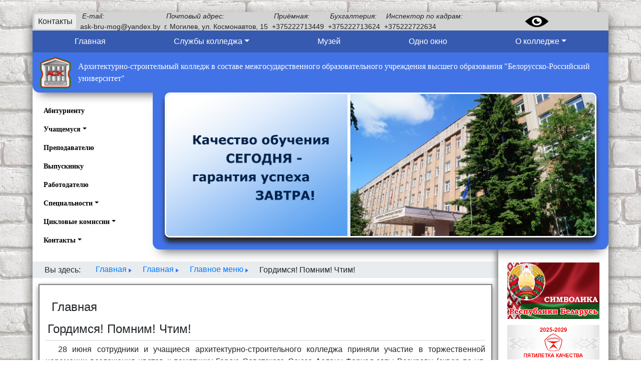

--- FILE ---
content_type: text/html; charset=utf-8
request_url: https://ask-bru.by/index.php/glavnaya-old/2-uncategorised/1452-153-2023
body_size: 10396
content:

<!doctype html>
<html>
  <head>
    <meta charset="utf-8">
    <meta http-equiv="X-UA-Compatible" content="IE=Edge">

    <!-- bootstrap -->

  <link rel="stylesheet" href="https://stackpath.bootstrapcdn.com/bootstrap/4.4.1/css/bootstrap.min.css" integrity="sha384-Vkoo8x4CGsO3+Hhxv8T/Q5PaXtkKtu6ug5TOeNV6gBiFeWPGFN9MuhOf23Q9Ifjh" crossorigin="anonymous">

  <script src="https://code.jquery.com/jquery-3.5.1.min.js"></script>
  <script src="https://cdn.jsdelivr.net/npm/popper.js@1.16.0/dist/umd/popper.min.js" integrity="sha384-Q6E9RHvbIyZFJoft+2mJbHaEWldlvI9IOYy5n3zV9zzTtmI3UksdQRVvoxMfooAo" crossorigin="anonymous"></script>
  <script src="https://stackpath.bootstrapcdn.com/bootstrap/4.4.1/js/bootstrap.min.js" integrity="sha384-wfSDF2E50Y2D1uUdj0O3uMBJnjuUD4Ih7YwaYd1iqfktj0Uod8GCExl3Og8ifwB6" crossorigin="anonymous"></script>

<!-- end -->    
    <link rel="stylesheet" type="text/css" href="/templates/ask_mogilev3.0/css/basic.css?11"/>
<link rel="stylesheet" type="text/css" href="/templates/ask_mogilev3.0/css/font_styles.css?10"/>

<link rel="stylesheet" type="text/css" href="/templates/ask_mogilev3.0/css/header/header.css?11"/>
<link rel="stylesheet" type="text/css" href="/templates/ask_mogilev3.0/css/header/menu.css?10"/>

<link rel="stylesheet" type="text/css" href="/templates/ask_mogilev3.0/css/content/main.css?11"/>

<link rel="stylesheet" type="text/css" href="/templates/ask_mogilev3.0/css/content/top/content.top.css?10"/>
<link rel="stylesheet" type="text/css" href="/templates/ask_mogilev3.0/css/content/content.css?16"/>

<link rel="stylesheet" type="text/css" href="/templates/ask_mogilev3.0/css/modules/input.css?10"/>

<link rel="stylesheet" type="text/css" href="/templates/ask_mogilev3.0/css/footer/footer.css?10"/>

<link rel="stylesheet" type="text/css" href="/templates/ask_mogilev3.0/css/modules/checkbox.css"/>

<script src="/templates/ask_mogilev3.0/js/custom.js?10"></script>
    <!-- calendar -->

<link rel="stylesheet" type="text/css" href="/templates/ask_mogilev3.0/modules/calendar/calendar.css?1"/>

<script src="/templates/ask_mogilev3.0/modules/calendar/calendar.js"></script>

<!-- lightbox -->

<link rel="stylesheet" type="text/css" href="/templates/ask_mogilev3.0/modules/lightbox/lightbox.css"/>

<script src="/templates/ask_mogilev3.0/modules/lightbox/lightbox.js"></script>

<!-- passbox -->

<link rel="stylesheet" type="text/css" href="/templates/ask_mogilev3.0/modules/passbox/passbox.css"/>

<script src="/templates/ask_mogilev3.0/modules/passbox/passbox.js"></script>

<!-- slider/gallery -->

<link rel="stylesheet" type="text/css" href="/templates/ask_mogilev3.0/modules/photobox/photobox.css?11"/>

<script src="/templates/ask_mogilev3.0/modules/photobox/photobox.js"></script>

<!-- end -->    
    <base href="https://ask-bru.by/index.php/glavnaya-old/2-uncategorised/1452-153-2023" />
	<meta http-equiv="content-type" content="text/html; charset=utf-8" />
	<meta name="author" content="Администратор" />
	<meta name="description" content="Архитектурно-строительный колледж, г. Могилев" />
	<meta name="generator" content="Joomla! - Open Source Content Management" />
	<title>Гордимся! Помним! Чтим!</title>
	<link href="/templates/ask_mogilev3.0/favicon.ico" rel="shortcut icon" type="image/vnd.microsoft.icon" />
	<link href="/components/com_jcomments/tpl/default/style.css?v=3002" rel="stylesheet" type="text/css" />
	<link href="https://ask-bru.by/administrator/components/com_joooid/views/configuration/tmpl/joooidcontent.css" rel="stylesheet" type="text/css" />
	<script type="application/json" class="joomla-script-options new">{"csrf.token":"8354a8cdf9da987421f4eb7bef63c2bc","system.paths":{"root":"","base":""},"system.keepalive":{"interval":840000,"uri":"\/index.php\/component\/ajax\/?format=json"}}</script>
	<script src="/media/jui/js/jquery.min.js?253dd2afb61ae4096e51ed98faac8dec" type="text/javascript"></script>
	<script src="/media/jui/js/jquery-noconflict.js?253dd2afb61ae4096e51ed98faac8dec" type="text/javascript"></script>
	<script src="/media/jui/js/jquery-migrate.min.js?253dd2afb61ae4096e51ed98faac8dec" type="text/javascript"></script>
	<script src="/media/system/js/caption.js?253dd2afb61ae4096e51ed98faac8dec" type="text/javascript"></script>
	<script src="/media/system/js/core.js?253dd2afb61ae4096e51ed98faac8dec" type="text/javascript"></script>
	<!--[if lt IE 9]><script src="/media/system/js/polyfill.event.js?253dd2afb61ae4096e51ed98faac8dec" type="text/javascript"></script><![endif]-->
	<script src="/media/system/js/keepalive.js?253dd2afb61ae4096e51ed98faac8dec" type="text/javascript"></script>
	<script src="/media/jui/js/bootstrap.min.js?253dd2afb61ae4096e51ed98faac8dec" type="text/javascript"></script>
	<script type="text/javascript">
jQuery(window).on('load',  function() {
				new JCaption('img.caption');
			});jQuery(function($){ initTooltips(); $("body").on("subform-row-add", initTooltips); function initTooltips (event, container) { container = container || document;$(container).find(".hasTooltip").tooltip({"html": true,"container": "body"});} });
	</script>

    
    <!--[if lt IE 9]>
  <script src="http://html5shiv.googlecode.com/svn/trunk/html5.js"></script>
<![endif]-->    
  </head>
  
<body>
  <div class="container">
    <header>
	  <div class="block-social">
        

<div class="custom"  >
	<style>
  /*(@media screen and (min-width: 992px){
    header .block-social div.phones {
      display: none;
    }
  }*/
  .phones {

  }
  .phones a {
    padding: 2px 6px;
    background-color: #ededed;
    border-color: transparent;
  }
  .phones * {
    margin-right: 4px;
    margin-left: 4px;
  }
  .phones p {
    font-size: 14px;
  }
</style>

<div class="phones">
  <a class="btn btn-ask-2" type="button" href="/index.php/main-contacts/nashi-koordinaty">Контакты</a>
 
  <p><i>E-mail:</i><br>ask-bru-mog@yandex.by</p>
  <p><i>Почтовый адрес: </i><br> г. Могилев, ул. Космонавтов, 15 </p>
  <p><i>Приёмная:</i><br> +375222713449</p>
  <p><i>Бухгалтерия:</i> <br>+375222713624</p>
  <p><i>Инспектор по кадрам:</i><br> +375222722634</p>
   
</div></div>


<div class="custom"  >
	<a href="/?template=accessibility"><img src="https://ask-bru.by/images/2022/eye.png" width="50" height="26" alt="Версия для слабовидящих"></a>



</div>


<div class="custom"  >
	<style>
  .goog-te-gadget-simple {
    padding: 4px;
    border-color: #808080;
  }
  .goog-te-gadget-simple a:hover {
    text-decoration: none;
    color: black;
  }
</style>

<div id="google_translate_element"></div>
<script type="text/javascript">
function googleTranslateElementInit() {
  new google.translate.TranslateElement({pageLanguage: 'ru', includedLanguages: 'be,en,ru', layout: google.translate.TranslateElement.InlineLayout.SIMPLE, multilanguagePage: true}, 'google_translate_element');
}
</script><script type="text/javascript" src="//translate.google.com/translate_a/element.js?cb=googleTranslateElementInit"></script></div>

	  </div>
	  <div class="block-top">
	    <nav class="navbar navbar-expand-lg navbar-dark bg-ask"><button class="navbar-toggler" type="button" data-toggle="collapse" data-target="#navbar303" aria-controls="navbar303" aria-expanded="false" aria-label="Toggle navigation"><span class="navbar-toggler-icon"></span></button><div class="collapse navbar-collapse" id="navbar303"><ul class="navbar-nav mr-auto w-100"><li class="flex-fill nav-item item-486"><a href="/index.php" class="nav-link text-center">Главная</a></li><li class="flex-fill nav-item item-487 dropdown parent"><a class="nav-link dropdown-toggle" href="#" id="navbar487" role="button" data-toggle="dropdown" aria-haspopup="true" aria-expanded="false">Службы колледжа</a><div class="dropdown-menu" aria-labelledby="navbar487"><a class="dropdown-item" href="/index.php/sluzhby-kolledzha-2/metodicheskaya-sluzhba">Методическая работа</a><a class="dropdown-item" href="/index.php/sluzhby-kolledzha-2/ideologicheskaya-i-vospitatelnaya-rabota">Идеологическая и воспитательная работа</a><a class="dropdown-item" href="/index.php/sluzhby-kolledzha-2/sotsialno-pedagogicheskaya-i-psikhologicheskaya-sluzhba">Социально-педагогическая поддержка и психологическая помощь</a><a class="dropdown-item" href="/index.php/sluzhby-kolledzha-2/voenno-patriot-vospitanie">Военно-патриотическое воспитание</a><a class="dropdown-item" href="/index.php/sluzhby-kolledzha-2/biblioteka">Библиотека</a><a class="dropdown-item" href="/index.php/sluzhby-kolledzha-2/kabinet-diplomnogo-proektirovaniya">Кабинет дипломного проектирования</a><a class="dropdown-item" href="/index.php/sluzhby-kolledzha-2/obshchezhitie-kolledzha">Общежитие</a><a class="dropdown-item" href="/index.php/sluzhby-kolledzha-2/uchebnye-masterskie">Учебные мастерские</a><a class="dropdown-item" href="/index.php/sluzhby-kolledzha-2/profsoyuz-rabotnikov-kolledzha">Профсоюз работников колледжа</a><a class="dropdown-item" href="/index.php/sluzhby-kolledzha-2/profsoyuz-rabotnikov-kolledzha-2">Республиканское общественное объединение «Белая Русь»</a><a class="dropdown-item" href="/index.php/sluzhby-kolledzha-2/profsoyuz-uchashchikhsya-kolledzha">Профсоюз учащихся колледжа</a><a class="dropdown-item" href="/index.php/sluzhby-kolledzha-2/pervichnaya-organizatsiya-oo-brsm">Первичная организация ОО&quot;БРСМ&quot;</a><a class="dropdown-item" href="/index.php/sluzhby-kolledzha-2/pervichnaya-organizatsiya-oo-brsm-2">Ученическое самоуправление</a><a class="dropdown-item" href="/index.php/sluzhby-kolledzha-2/nauchno-issledovatelskoe-obshchestvo-uchashchikhsya">Научно-исследовательское общество учащихся</a></div><li class="flex-fill nav-item item-488"><a href="http://museum.ask-bru.by/" class="nav-link text-center">Музей</a></li><li class="flex-fill nav-item item-490"><a href="/index.php/odno-okno-2" class="nav-link text-center">Одно окно</a></li><li class="flex-fill nav-item item-491 dropdown parent"><a class="nav-link dropdown-toggle" href="#" id="navbar491" role="button" data-toggle="dropdown" aria-haspopup="true" aria-expanded="false">О колледже</a><div class="dropdown-menu" aria-labelledby="navbar491"><a class="dropdown-item" href="/index.php/o-kolledzhe-2/istoriya-kolledzha">История колледжа</a><a class="dropdown-item" href="/index.php/o-kolledzhe-2/nashi-dostizheniya-2">Цели, задачи и функции</a><a class="dropdown-item" href="/index.php/o-kolledzhe-2/nashi-dostizheniya-3">Структура колледжа</a><a class="dropdown-item" href="/index.php/o-kolledzhe-2/film-o-kolledzhe">Фильм о колледже</a><a class="dropdown-item" href="/index.php/o-kolledzhe-2/nashi-dostizheniya">Наши достижения</a><a class="dropdown-item" href="/index.php/o-kolledzhe-2/den-v-istorii">Этот день в истории колледжа</a><a class="dropdown-item" href="/index.php/o-kolledzhe-2/14-07-25">О нас пишут и говорят</a></div>		
      </ul>
    </div>
</nav>
	  </div>
      <div class="block-logo">
        <div class="logo-title">
          

<div class="custom"  >
	<!--
<table>
  <body>
    <tr>
    <td> <img src="/templates/ask_mogilev3.0/images/logo.png"  Height="20"> </td>
    <td> Архитектурно-строительный колледж в составе межгосударственного образовательного учреждения высшего образования "Белорусско-Российский университет"</td>
    </tr>
    <td> </td>
  </body>
  </table>
-->
<img src="/templates/ask_mogilev3.0/images/logo.png"> 
<p>Архитектурно-строительный колледж в составе межгосударственного образовательного учреждения высшего образования "Белорусско-Российский университет"</p></div>

        </div>
        <div class="logo-bottom">
          <div class="logo-menu">
            <nav class="navbar navbar-expand-lg navbar-dark bg-ask"><button class="navbar-toggler" type="button" data-toggle="collapse" data-target="#navbar304" aria-controls="navbar304" aria-expanded="false" aria-label="Toggle navigation"><span class="navbar-toggler-icon"></span></button><div class="collapse navbar-collapse" id="navbar304"><ul class="navbar-nav mr-auto w-100"><li class="flex-fill nav-item item-473"><a href="/index.php/abiturientu-2" class="nav-link text-center">Абитуриенту</a></li><li class="flex-fill nav-item item-474 dropdown parent"><a class="nav-link dropdown-toggle" href="#" id="navbar474" role="button" data-toggle="dropdown" aria-haspopup="true" aria-expanded="false">Учащемуся</a><div class="dropdown-menu" aria-labelledby="navbar474"><a class="dropdown-item" href="/index.php/uchashchemusya-2/uchashchemusya-dnevnogo-otdeleniya">Учащемуся дневного отделения</a><a class="dropdown-item" href="http://moodle.ask-bru.by/">Учащемуся заочного отделения</a></div><li class="flex-fill nav-item item-475"><a href="/index.php/prepodavatelyu-2" class="nav-link text-center">Преподавателю</a></li><li class="flex-fill nav-item item-476"><a href="/index.php/vypuskniku-2" class="nav-link text-center">Выпускнику</a></li><li class="flex-fill nav-item item-504"><a href="/index.php/rabotodatelyu" class="nav-link text-center">Работодателю</a></li><li class="flex-fill nav-item item-477 dropdown parent"><a class="nav-link dropdown-toggle" href="#" id="navbar477" role="button" data-toggle="dropdown" aria-haspopup="true" aria-expanded="false">Специальности</a><div class="dropdown-menu" aria-labelledby="navbar477"><a class="dropdown-item" href="/index.php/spetsialnosti-2/promyshlennoe-i-grazhdanskoe-stroitelstvo">Промышленное и гражданское строительство</a><a class="dropdown-item" href="/index.php/spetsialnosti-2/arkhitektura">Архитектура</a><a class="dropdown-item" href="/index.php/spetsialnosti-2/sanitarno-tekhnicheskoe-oborudovanie-zdanij">Санитарно-техническое оборудование зданий</a><a class="dropdown-item" href="/index.php/spetsialnosti-2/teplogazosnabzhenie-ventilyatsiya-i-okhrana-vozdushnogo-bassejna">Теплогазоснабжение, вентиляция и охрана воздушного бассейна</a><a class="dropdown-item" href="/index.php/spetsialnosti-2/vodosnabzhenie-vodootvedenie-i-okhrana-vodnykh-resursov">Водоснабжение, водоотведение и охрана водных ресурсов</a></div><li class="flex-fill nav-item item-679 dropdown parent"><a class="nav-link dropdown-toggle" href="#" id="navbar679" role="button" data-toggle="dropdown" aria-haspopup="true" aria-expanded="false">Цикловые комиссии</a><div class="dropdown-menu" aria-labelledby="navbar679"><a class="dropdown-item" href="/index.php/tsiklovye-komissii/tsiklovaya-komissiya-arkhitekturnykh-distsiplin">Цикловая комиссия архитектурных дисциплин</a><a class="dropdown-item" href="/index.php/tsiklovye-komissii/tsiklovaya-komissiya-gumanitarnykh-distsiplin">Цикловая комиссия социально-гуманитарных дисциплин</a><a class="dropdown-item" href="/index.php/tsiklovye-komissii/ck-esst-mat">Цикловая комиссия естественно-математических дисциплин</a><a class="dropdown-item" href="/index.php/tsiklovye-komissii/tsiklovaya-komissiya-konstruktivnykh-distsiplin">Цикловая комиссия конструктивных дисциплин</a><a class="dropdown-item" href="/index.php/tsiklovye-komissii/tsiklovaya-komissiya-proizvodstvennykh-distsiplin">Цикловая комиссия производственных дисциплин</a><a class="dropdown-item" href="/index.php/tsiklovye-komissii/tsiklovaya-komissiya-fizicheskoj-kultury-i-doprizyvnoj-podgotovki">Цикловая комиссия физической культуры</a></div><li class="flex-fill nav-item item-680 dropdown parent"><a class="nav-link dropdown-toggle" href="#" id="navbar680" role="button" data-toggle="dropdown" aria-haspopup="true" aria-expanded="false">Контакты</a><div class="dropdown-menu" aria-labelledby="navbar680"><a class="dropdown-item" href="/index.php/main-contacts/nashi-koordinaty">Координаты и телефоны</a><a class="dropdown-item" href="/index.php/main-contacts/grafik-priemov-rukovoditelej">График приема граждан руководителями </a><a class="dropdown-item" href="/index.php/main-contacts/vyshestoyashchie-gosudarstvennye-organy">Вышестоящие государственные органы</a><a class="dropdown-item" href="/index.php/main-contacts/grafik-raboty-kolledzha">График работы колледжа</a><a class="dropdown-item" href="/index.php/main-contacts/telefony-ekstrennoj-pomoshchi">Телефоны экстренной помощи</a><a class="dropdown-item" href="/index.php/main-contacts/telefony-ekstrennoj-pomoshchi-2">Телефоны справочных служб</a></div>		
      </ul>
    </div>
</nav>
          </div>
          <div class="logo-photo">
            

<div class="custom"  >
	
<img src="https://ask-bru.by/images/Site-ASK.png">
<!--
  <img style="position: absolute; center: 10px; top: 10px; height: 120px; min-height: 0;" src="https://ask-bru.by/images/Site-ASK.png" />

  <div style="position: absolute; left: 10px; bottom: 10px;">

    <p style="color: #ff1b1b; text-align: left; font-size: 25px; text-shadow: 1px 1px 2px black, 0 0 14px #63f368;"><strong><em>Качество обучения СЕГОДНЯ   –  гарантия успеха ЗАВТРА!</em></strong></p>
  </div>



 /templates/ask_mogilev3.0/images/title.jpg 



<div style="position: relative; width: 100%; height: 100%; height: 284px; max-height: 284px; background-color: black;">
  <div id="logo_images" class="carousel slide h-100" data-ride="carousel" style="display: flex; justify-content: center; align-items: center;">
  <div class="carousel-inner">
    <div class="carousel-item active">
      <img src="/dl/images/logos_90_year/lent (1).jpg" class="d-block w-100">
    </div>
    <div class="carousel-item">
      <img src="/dl/images/logos_90_year/lent (2).jpg" class="d-block w-100">
    </div>
    <div class="carousel-item">
      <img src="/dl/images/logos_90_year/lent (3).jpg" class="d-block w-100">
    </div>
    <div class="carousel-item">
      <img src="/dl/images/logos_90_year/lent (4).jpg" class="d-block w-100">
    </div>
    <div class="carousel-item">
      <img src="/dl/images/logos_90_year/lent (5).jpg" class="d-block w-100">
    </div>
    <div class="carousel-item">
      <img src="/dl/images/logos_90_year/lent (6).jpg" class="d-block w-100">
    </div>
    <div class="carousel-item">
      <img src="/dl/images/logos_90_year/lent (7).jpg" class="d-block w-100">
    </div>
    <div class="carousel-item">
      <img src="/dl/images/logos_90_year/lent (8).jpg" class="d-block w-100">
    </div>
    <div class="carousel-item">
      <img src="/dl/images/logos_90_year/lent (9).jpg" class="d-block w-100">
    </div>
    <div class="carousel-item">
      <img src="/dl/images/logos_90_year/lent (10).jpg" class="d-block w-100">
    </div>
    <div class="carousel-item">
      <img src="/dl/images/logos_90_year/lent (11).jpg" class="d-block w-100">
    </div>
    <div class="carousel-item">
      <img src="/dl/images/logos_90_year/lent (12).jpg" class="d-block w-100">
    </div>
    <div class="carousel-item">
      <img src="/dl/images/logos_90_year/lent (13).jpg" class="d-block w-100">
    </div>
    <div class="carousel-item">
      <img src="/dl/images/logos_90_year/lent (14).jpg" class="d-block w-100">
    </div>
    <div class="carousel-item">
      <img src="/dl/images/logos_90_year/lent (15).jpg" class="d-block w-100">
    </div>
    <div class="carousel-item">
      <img src="/dl/images/logos_90_year/lent (16).jpg" class="d-block w-100">
    </div>
    <div class="carousel-item">
      <img src="/dl/images/logos_90_year/lent (17).jpg" class="d-block w-100">
    </div>
    <div class="carousel-item">
      <img src="/dl/images/logos_90_year/lent (18).jpg" class="d-block w-100">
    </div>
    <div class="carousel-item">
      <img src="/dl/images/logos_90_year/lent (19).jpg" class="d-block w-100">
    </div>
    <div class="carousel-item">
      <img src="/dl/images/logos_90_year/lent (20).jpg" class="d-block w-100">
    </div>
    <div class="carousel-item">
      <img src="/dl/images/logos_90_year/lent (21).jpg" class="d-block w-100">
    </div>
    <div class="carousel-item">
      <img src="/dl/images/logos_90_year/lent (22).jpg" class="d-block w-100">
    </div>
    <div class="carousel-item">
      <img src="/dl/images/logos_90_year/lent (23).jpg" class="d-block w-100">
    </div>
    <div class="carousel-item">
      <img src="/dl/images/logos_90_year/lent (24).jpg" class="d-block w-100">
    </div>
    <div class="carousel-item">
      <img src="/dl/images/logos_90_year/lent (25).jpg" class="d-block w-100">
    </div>
    <div class="carousel-item">
      <img src="/dl/images/logos_90_year/lent (26).jpg" class="d-block w-100">
    </div>
    <div class="carousel-item">
      <img src="/dl/images/logos_90_year/lent (27).jpg" class="d-block w-100">
    </div>
  </div>
  <a class="carousel-control-prev" href="#logo_images" role="button" data-slide="prev">
    <span class="carousel-control-prev-icon" aria-hidden="true"></span>
    <span class="sr-only">Предыдущий</span>
  </a>
  <a class="carousel-control-next" href="#logo_images" role="button" data-slide="next">
    <span class="carousel-control-next-icon" aria-hidden="true"></span>
    <span class="sr-only">Следующий</span>
  </a>
</div>

  -->


</div>

          </div>
        </div>
      </div>
    </header>
	  
    <div class="block-main">
		<div class="main-left">
		  <div class="main-info">
		    
		  </div>
		  <div class="content">
		    <div class="content-top">
              <a name="start"></a>
              <div aria-label="Breadcrumbs" role="navigation">
	<ul itemscope itemtype="https://schema.org/BreadcrumbList" class="breadcrumb">
					<li>
				Вы здесь: &#160;
			</li>
		
						<li itemprop="itemListElement" itemscope itemtype="https://schema.org/ListItem">
											<a itemprop="item" href="/index.php" class="pathway"><span itemprop="name">Главная</span></a>
					
											<span class="divider">
							<img src="/media/system/images/arrow.png" alt="" />						</span>
										<meta itemprop="position" content="1">
				</li>
							<li itemprop="itemListElement" itemscope itemtype="https://schema.org/ListItem">
											<a itemprop="item" href="/index.php/glavnaya-old" class="pathway"><span itemprop="name">Главная</span></a>
					
											<span class="divider">
							<img src="/media/system/images/arrow.png" alt="" />						</span>
										<meta itemprop="position" content="2">
				</li>
							<li itemprop="itemListElement" itemscope itemtype="https://schema.org/ListItem">
											<a itemprop="item" href="/index.php/glavnaya-old/2-uncategorised" class="pathway"><span itemprop="name">Главное меню</span></a>
					
											<span class="divider">
							<img src="/media/system/images/arrow.png" alt="" />						</span>
										<meta itemprop="position" content="3">
				</li>
							<li itemprop="itemListElement" itemscope itemtype="https://schema.org/ListItem" class="active">
					<span itemprop="name">
						Гордимся! Помним! Чтим!					</span>
					<meta itemprop="position" content="4">
				</li>
				</ul>
</div>

            </div>
		    <div class="content-mid">
			  <div class="item-page" itemscope itemtype="https://schema.org/Article">
	<meta itemprop="inLanguage" content="ru-RU" />
		<div class="page-header">
		<h1> Главная </h1>
	</div>
	
		
			<div class="page-header">
		<h2 itemprop="headline">
			Гордимся! Помним! Чтим!		</h2>
							</div>
					
		
	
	
		
						<div itemprop="articleBody">
		
<p>
28 июня сотрудники и учащиеся архитектурно-строительного колледжа приняли участие в торжественной церемонии возложения цветов к памятнику Герою Советского Союза Аслану Фархад-оглы Везирову (сквер по ул. Космонавтов).
</p>
<p>
28 июня - день нашей гордости и скорби. Именно в этот день в 1944 году Могилев был освобожден от немецко-фашистских захватчиков. Это день безграничной благодарности защитникам Отечества. Ради нас они воевали и победили, прошли через нечеловеческие испытания. Они все выдержали и добились Победы.
</p>
<p>
В 1944 году А.Ф. Везиров командовал 1-ой гвардейской инженерно-саперной бригадой 2-го Белорусского фронта, которая форсировала реку Днепр в районе Могилева. Сам Аслан Везиров в годы войны отличился стойкостью, храбростью, мужеством, высоким командирским искусством и личной отвагой. Он был дважды контужен, но поля боя не покинул. За отличные боевые действия бригада в последствии получила наименование Могилевской. В 1986 году Аслану Фархад-оглы Везирову присвоено звание почетного гражданина города Могилева.
</p>
<p>
  Для нас, белорусов, Великая Отечественная война - небывалая по масштабам и ожесточенности борьба советского народа против немецко-фашистских захватчиков. Мы потеряли каждого третьего жителя, каждую семью затронула эта страшная беда. Солдаты своей страны не жалели жизней ради ее свободы и мирного будущего каждого из нас. Мы никогда не забудем их мужества и самопожертвования.
</p>
<p>
  Сегодня мы должны сделать все, чтобы не допустить возрождения нацизма. Наше дело - сохранять и передавать потомкам правду о событиях Великой Отечественной войны, общечеловеческие ценности и традиции братской дружбы.
</p>
<p>
  Мы помним каждого ветерана, мы гордимся ими и трепетно храним в сердце их имена!
</p>

<p style=text-align:right;>Заместитель директора колледжа <br>
  по учебно-воспитательной работе Алексо О.А.
</p>

<center>
<div class="gallery" src="https://ask-bru.by/images/2023/06_Yuni/28-06-2023-Vozlogenie/1_#.jpg" count="6" cols="3"></div>
<script>generateAll("gallery");</script>









  



 



 
  
								


 
 















					 



















	</div>

											<dl class="article-info muted">

		
			<dt class="article-info-term">
									Информация о материале							</dt>

			
			
			
			
										<dd class="published">
				<span class="icon-calendar" aria-hidden="true"></span>
				<time datetime="2023-06-28T02:12:28+00:00" itemprop="datePublished">
					Опубликовано: 28 июня 2023				</time>
			</dd>			
		
					
			
										<dd class="hits">
					<span class="icon-eye-open" aria-hidden="true"></span>
					<meta itemprop="interactionCount" content="UserPageVisits:4782" />
					Просмотров: 4782			</dd>						</dl>
					
									</div>

              
            </div>
			<div class="content-bot">
              
            </div>
		  </div>
		</div>
	    <div class="main-right">
          <div class="moduletableget('moduleclass_sfx'); ?>">


<div class="custom"  >
	<div class="ask_button">
  
  <a href="/index.php/gosudarstvennye-simvoly-respubliki-belarus#start">
    <img src="/dl/images/sumbols.png"/>
  </a>  
<!--
  <a href="/index.php/glavnaya-old/2-uncategorised/2027-249-2024-2025"> 
     <img src="https://ask-bru.by/images/-2024-2025/logo-80.jpg"/>
  </a>
-->
   

    
     <a href="/index.php/glavnaya-old/2-uncategorised/2026-248-2024-2025">
    <img src="https://ask-bru.by/images/-2024-2025/5-letka.jpg"/>
  </a>
  
  
     <a href="/index.php/glavnaya-old/2-uncategorised/2308-144-2025-2026">
    <img src="https://ask-bru.by/images/-2025-2026/2026.png"/>
  </a>
    
    <a href="/index.php/shkola-aktivnogo-grazhdanina#start">
    <img src="https://ask-bru.by/images/SHAG/shag.jpg"/>
  </a>
  
    <a href="/index.php/glavnaya-old/2-uncategorised/1314-22-2023">
    <img src="https://ask-bru.by/images/2023/Megdun_Sotrudnic/Sotrudn.jpg" width="100%">
  </a>
  
    <a href="http://sdgs.by/">
    <img src="/dl/images/preview/cel_bel.jpg" />
  </a>
  
  <a href="https://молодежь.бел/">
    <img src="https://ask-bru.by/images/Molodeg.png" />
  </a>
  
  <a href="https://adu.by/ru/pedagogam/natsionalnoe-issledovanie-kachestva-obrazovaniya-niko.html">
    <img src="https://ask-bru.by/images/-2023-2024/11-November/Niko.png" />
  </a>
  
 <a href="https://mir.pravo.by/">
    <img src="https://ask-bru.by/images/Detski_prav_sait.jpg" />
  </a> 
    
    <a href="http://worldskills.by/worldskills-belarus/">
    <img src="https://ask-bru.by/images/2023/PROFSKILLS.png" width="100%">
  </a>
  
    <a href="/index.php/zakon-i-pravoporyadok#start" title="Закон и правопорядок">
    <img src="/dl/images/order/order_logo.jpg" alt="Закон и правопорядок">
  </a>
  
    <a href="/index.php/bezopasnost-v-kazhdyj-dom">
    <img src="/dl/images/security/mchs/actia/logo.jpg">
  </a>
  
   <a href="/index.php/glavnaya-old/2-uncategorised/93-net-korruptsii#start" title="Нет коррупции">
    <img src="/dl/images/no_corruption.jpg" alt="Нет коррупции">
  </a>
 
      <a href="/index.php/glavnaya-old/2-uncategorised/2165-o-protivodejstvii-ekstremizmu">
    <img src="https://ask-bru.by/images/Stop-extr.jpg"/>
  </a>

  
    <a href="https://ask-bru.by/index.php/rabotodatelyu">
    <img src="https://ask-bru.by/images/2022/rabot-2022.png">
  </a>
  
    <a href="http://качество-услуг.бел/">
    <img src="https://ask-bru.by/images/2022/katshestvo_uslug.png">
  </a>
  
    <a href="https://t.me/kompas2024">
    <img src="https://ask-bru.by/images/-2024-2025/09-September/1_1.jpg"/>
  </a>
  
     <a href="https://ask-bru.by/images/SPPS/tel_dover.png">
    <img src="https://ask-bru.by/images/SPPS/t2.jpg"/>
  </a>
  
   <a href="/index.php/glavnaya-old/2-uncategorised/1421-125-2023">
    <img src="/dl/images/2022/Banner-zan.png">
  </a>
  
  <a href="https://nalog.gov.by/inspectorates/imns-mogilev-region/imns-mogilev-lenin/">
    <img src="https://ask-bru.by/images/2023/Nalog.png">
  </a>
  
   <a href="https://mogilev.gas.by/">
    <img src="https://ask-bru.by/images/gaz.jpg">
  </a> 
  
  <a href="/index.php/glavnaya-old/2-uncategorised/1315-23-2023">
    <img src="https://ask-bru.by/images/2023/Elektronnoe-obrashhenie.jpg" width="100%">
  </a>
  
  <a href="https://muzeyslavi.by/">
    <img src="https://ask-bru.by/images/Mogilev-muzeum.png" width="100%">
  </a> 
</div>
</div>
</div>

          
          <div class="moduletableget('moduleclass_sfx'); ?>">
<h3 class="nav-title">Календарь</h3>


<div class="custom"  >
	<center>
<div style="width: 100%;">
<div class="calendar"> </div>
</div>
</center>
<script>genCalendar();</script></div>
</div>
<form action="/index.php/glavnaya-old" method="post" id="login-form" class="form-inline">
		<div class="userdata">
		<div id="form-login-username" class="control-group">
			<div class="controls">
									<label for="modlgn-username">Логин</label>
					<input id="modlgn-username" type="text" name="username" class="input-small" tabindex="0" size="18" placeholder="Логин" />
							</div>
		</div>
		<div id="form-login-password" class="control-group">
			<div class="controls">
									<label for="modlgn-passwd">Пароль</label>
					<input id="modlgn-passwd" type="password" name="password" class="input-small" tabindex="0" size="18" placeholder="Пароль" />
							</div>
		</div>
						<div id="form-login-remember" class="control-group checkbox">
			<label for="modlgn-remember" class="control-label">Запомнить меня</label> <input id="modlgn-remember" type="checkbox" name="remember" class="inputbox" value="yes"/>
		</div>
				<div id="form-login-submit" class="control-group">
			<div class="controls">
				<button type="submit" tabindex="0" name="Submit" class="btn btn-primary login-button">Войти</button>
			</div>
		</div>
					<ul class="unstyled">
							<li>
					<a href="/index.php/component/users/?view=remind&amp;Itemid=486">
					Забыли логин?</a>
				</li>
				<li>
					<a href="/index.php/component/users/?view=reset&amp;Itemid=486">
					Забыли пароль?</a>
				</li>
			</ul>
		<input type="hidden" name="option" value="com_users" />
		<input type="hidden" name="task" value="user.login" />
		<input type="hidden" name="return" value="aHR0cHM6Ly9hc2stYnJ1LmJ5L2luZGV4LnBocC9nbGF2bmF5YS1vbGQvMi11bmNhdGVnb3Jpc2VkLzE0NTItMTUzLTIwMjM=" />
		<input type="hidden" name="8354a8cdf9da987421f4eb7bef63c2bc" value="1" />	</div>
	</form>

		</div>
    </div>
    
    <footer>
      

<div class="custom"  >
	<div class="official_buttons">
  <!--
  <table>
    <tr>
    <td>1</td>
    <td>2</td>
    <td>3</td>
  </tr>
  <tr>
    <td>10</td>
    <td>20</td>
    <td>30</td>
  </tr>
-->
  <a href="http://president.gov.by/" title="Официальный интернет-портал Президента Республики Беларусь">
    <img src="https://ask-bru.by/images/-2023-2024/01-January/prezident-dlya-sayta.jpg" alt="Официальный интернет-портал Президента Республики Беларусь">
  </a>
  <!--
  https://www.msu.by/images/ref/pres.jpg
 -->
  <a href="http://www.pravo.by/" title="Национальный правовой интернет-портал">
    <img src="https://msu.by/images/ref/bilboard_pravoby_650.jpg" alt="Национальный правовой интернет-портал">
  </a>
  <a href="https://edu.gov.by/" title="Министерство образования Республики Беларусь">
    <img src="/dl/images/preview/min_obr.jpg" alt="Министерство образования Республики Беларусь">
  </a>
  <a href="http://bru.by/" title="Официальный сайт Белорусско-Российского университета">
    <img src="https://ask-bru.by/images/Bel-Ros-universitet_1.png" alt="Официальный сайт Белорусско-Российского университета">
  </a>
 <!--
  <a href="https://t.me/Bru_Live" target="_blank" style="color:white;">Белорусско-Российский университет в Telegram</a>-->
   
  <a href="https://t.me/ASK_MOGILEV" title="Мы в Телеграм">
    <img src="https://ask-bru.by/images/ASK_Telegram.png" height="30%" alt="Мы в Телеграм">
  </a>
        <a href="https://www.instagram.com/mogilevaskbru/" title="Мы в Инстаграм">
    <img src="https://ask-bru.by/images/ASK_Instagram.png" alt="Мы в Телеграм">
  </a>
<!--  </table>-->
    
</div>
</div>

      <p class="annotate">Copyright &copy; Архитектурно-строительный колледж в составе межгосударственного образовательного учреждения высшего образования "Белорусско-Российский университет".</p>
    </footer>
  </div>
  
<!-- bottom scripts -->
  
  <script></script>
  
<!-- end scripts -->
  
    <!-- лайтбокс -->
  <div id="lightbox" onclick="Hide($(this))">
    <div class="lightbox_body">
      <div class="lightbox_title">
        <div>
          <p class="m-0"></p>
        </div>
      </div>
      <div class="lightbox_content"></div>
    </div>
  </div>
<!-- конец лайтбокса -->    <!-- пассбокс -->
  <div id="passbox">
    <form method="post">
      <input type="password" name="pass">
      <div class="btn-group" role="group">
        <button type="button" class="btn btn-ask-2" onclick="check_password('templates/ask_mogilev3.0/modules/passbox/password.php')">Отправить</button>
        <button type="button" class="btn btn-ask-2" onclick="Hide($('#passbox'))">X</button>
      </div>
    </form>
  </div>
<!-- конец пассбокса -->  
  </body>
</html>

--- FILE ---
content_type: text/css
request_url: https://ask-bru.by/templates/ask_mogilev3.0/css/font_styles.css?10
body_size: 2242
content:
/* font-size, family, weight, style */
/* list-style */
/* text-indent, align, decoration */

/* basic */

.content ul li {
  margin-left: 18px;
}

.content ol li {
  margin-left: 14px;
}

a, a:hover {
  text-decoration: none;
}

/* header */
header .block-top .navbar li {
  text-align: center;
}

header .logo-title .custom p {
  color: white;
  font-size: 16px;
  font-family: Verdana;
}

/* main */
.btn-group-vertical .dropdown-menu a {
  font-weight: normal;
}

h3.nav-title {
  font-size: 22px;
}

@media screen and (min-width: 1025px) {
  
  h3.nav-title {
    font-size: 18px;
  }
  
}

.block-main .main-right form .userdata ul {
  list-style: none;
}

.pagination ul li,
.pager li {
  list-style: none;
}

/* menu */
.logo-menu a,
.logo-menu span {
  font-size: 14px;
  font-family: Verdana;
  font-weight: bold;
}

.logo-menu .dropdown-menu a {
  font-weight: normal;
}

.bg-ask li {
  list-style: none;
}

.bg-ask .dropdown-item {
  font-size: 14px;
}

/* content */
.content .page-header h1 {
  font-size: 24px;
}

.item-page p {
  text-align: justify;
  text-indent: 25px;
}

.item-page .article_logo {
  text-align: center;
}

h2.item-title {
  font-size: 24px;
}

@media screen and (min-width: 1200px) {
  
  .items-leading p,
  .items-row>div p {
    font-size: 14px;
  }
  
}

.article-info .published {
  font-size: 16px;
}
.items-leading p,
.items-row>div p {
  text-align: justify;
  text-indent: 25px;
}

time {
  font-size: 12px;
}

.items-leading .article_logo,
.items-row>div .article_logo {
  text-align: center;
}

.comments-link, 
.readmore-link,
.readmore a {
  text-align: right;
  text-decoration: underline;
}
.comments-link:hover, 
.readmore-link:hover,
.readmore a:hover {
  color: blue;
  text-decoration: underline;
}

.jcomments-links .readmore-link {
  font-size: 12px;
}

/* input */
.custom a.link {
  font-size: 14px;
  font-family: Verdana;
}

table th,
table td {
  text-align: center;
  vertical-align: middle;
}

table th p,
table td p,
.item-page table th p,
.item-page table td p {
  text-indent: 0;
}

table.fcil tr td:first-child {
  text-align: left;
}

--- FILE ---
content_type: text/css
request_url: https://ask-bru.by/templates/ask_mogilev3.0/css/content/main.css?11
body_size: 5995
content:
time {
  display: none;
}
.blog-featured .published time {
  display: block;
}
.item-page .modified time {
  display: block;
}

.block-main {
  display: flex;
  flex-direction: column;
  justify-content: space-between;
}

.block-main .main-left {
  width: 100%;
}

.block-main .main-info {
  width: 100%;
  position: relative;
  display: flex;
  justify-content: space-between;
  align-items: flex-start;
  flex-direction: row;
  flex-wrap: wrap;
  margin-top: 24px;
}

.block-main .main-info .custom {
  height: 100%;
  width: 100%;
}

.block-main .main-info .custom div {
  background-color: #365aaf;
  border-color: #1c387b;
  margin: 12px;
  padding: 8px 14px;
  border-radius: 10px;
  height: 100%;
  border-style: solid;
  border-width: 3px;
  text-align: center;
}
.block-main .main-info .custom div a {
  color: white;
  transition-duration: 0.1s;
}
.block-main .main-info .custom div a:hover {
  border-style: none none solid none;
  border-color: white;
  border-width: 2px;
}
.block-main .main-info .custom .w-alert {
  background-color: #d03232;
  border-color: #9a0d0d;
}
.block-main .main-info .custom .w-warning {
  background-color: orange;
  border-color: #cc7e21;
}
.block-main .main-info .custom .w-info {
  background-color: #0d880d;
  border-color: #0f630f;
}


/* block-right */

.block-main .main-right {
  display: flex;
  flex-wrap: wrap;
  justify-content: space-between;
  flex-direction: row;
  padding: 6px;
}

.block-main .main-right form,
.block-main .main-right div {
  max-width: 250px;
  min-width: 250px;
  margin: 0;
}
.block-main .main-right>form,
.block-main .main-right>div {
  border-style: solid;
  border-width: 1px;
  border-color: lightgray;
  border-radius: 4px;
  padding: 4px;
  position: relative;
  margin-top: 12px;
  display: flex;
  flex-direction: column;
  justify-content: flex-start;
}

.block-main .main-right>form *,
.block-main .main-right>div * {
  max-width: 100%;
}

.block-main .main-right .custom {
  display: flex;
  flex-direction: column;
}

h3.nav-title {
  width: 100%;
  margin-bottom: 6px;
}

.block-main .main-right .btn-group-vertical {
  padding: 0;
  margin: 0;
}

.block-main .main-right .btn-group-vertical a,
.block-main .main-right .btn-group-vertical span {
  color: black;
  font-size: 14px;
  font-family: Verdana;
  transition-duration: 0.2s;
  padding: 4px;
}

.block-main .main-right .btn-group-vertical a:hover,
.block-main .main-right .btn-group-vertical span:hover {
  background-color: #365aaf;
  color: white;
}

h3.nav-title {
  position: relative;
  border-bottom-style: solid;
  border-bottom-color: lightgray;
  border-bottom-width: 1px;
  padding-bottom: 2px;
}

h3.nav-title:after,
h3.nav-title:after {
  content: " ";
  width: 6px;
  height: 6px;
  position: absolute;
  right: 5px;
  top: 50%;
  background: #4273e6;
  box-shadow: -8px -8px #4273e6, 0 -8px #365aaf, -8px 0 #365aaf;
}

@media screen and (min-width: 1025px) {
 
  .block-main {
    flex-direction: row;
  }
  
  .block-main .main-right {
    flex-direction: column;
    box-shadow: -4px 0px 10px grey;
    max-width: 300px;
    justify-content: flex-start;
  }
  
  .block-main .main-right form,
  .block-main .main-right div {
    min-width: 200px;
  }
  .block-main .main-right>form,
  .block-main .main-right>div {
    border-style: none;
  }
  
}

@media screen and (max-width: 1025px) {
  
  .block-main .main-right>form,
  .block-main .main-right>div {
    max-width: 49%;
    width: 49%;
  }
  
}

/* login form */

.block-main .main-right form div {
  min-width: 0px;
  width: 100%;
}

.userdata {
  padding: 0 2px;
}

.userdata div {
  
}

.userdata .controls,
div.search form {
  position: relative;
  display: flex;
  flex-direction: column;
}

.userdata .controls input {
  margin-top: 4px;
  padding: 4px;
  border-style: solid;
  border-width: 1px;
  border-color: #91aef0;
  border-radius: .25rem;
  transition-duration: 0.2s;
}

div.search form input {
  padding: 2px 4px;
  border-style: solid;
  border-width: 1px;
  border-color: lightgray;
  border-radius: .25rem;
  transition-duration: 0.2s;
  width: 94% !important;
}

.userdata .controls button,
div.search form button {
  background-color: #4273e6;
  width: 100%;
}

.userdata .controls button:hover,
div.search form button:hover {
  background-color: #365aaf;
}

div.search form .element-invisible {
  display: none;
}

.userdata div#form-login-remember {
  display: flex;
  flex-direction: row-reverse;
  align-items: center;
  margin-top: 4px;
  margin-bottom: 4px;
}

.userdata div#form-login-remember label {
  width: 100%;
}

/* pagination */

.items-more {
  width: 100%;
}

.pagination {
  width: 100%;
  background-color: #e9ecef;
  display: flex;
  align-items: center;
  padding: 0 4px;
  margin: 8px 0;
}

.pagination ul {
  display: flex;
  flex-direction: row;
  justify-content: center;
  margin: 0 auto;
}

.pagination ul li,
.pager li {
  margin: 0;
  padding: 4px 0;
  position: relative;
}

.pagination ul li a,
.pagination ul li span,
.pager li span {
  color: black;
  transition-duration: 0.2s;
  padding: 4px 6px;
}
.pagination ul li a:hover,
.pager li a:hover span {
  background-color: #365aaf;
  color: white;
}

.pagination ul li:not(.pagination-start):not(.pagination-prev):not(.pagination-next):not(.pagination-end) span {
  background-color: #c7c7c7;
}

.pager {
  background-color: #e9ecef;
  display: flex;
  align-items: center;
  padding: 0 4px;
  flex-direction: row;
  justify-content: center;
  margin: 8px auto;
}

.pager span.icon-chevron-right,
.pager span.icon-chevron-left {
  padding: 0;
}

.btn-group.ask {
  display: block;
}

.btn-group-vertical {
  width: 100%;
}

.items-row .item {
  width: 100%;
}

--- FILE ---
content_type: text/css
request_url: https://ask-bru.by/templates/ask_mogilev3.0/css/footer/footer.css?10
body_size: 291
content:
footer {
  position: relative;
  border-style: solid none solid none;
  border-top-width: 2px;
  border-bottom-width: 12px;
  padding: 5px 15px 5px 15px;
}

footer {
  background-color: gray;
  border-color: #4e4e4e;
  color: #fff;
}

footer .annotate {
  font-size: 12px;
  font-family: Verdana, sans-serif;
}

--- FILE ---
content_type: text/css
request_url: https://ask-bru.by/templates/ask_mogilev3.0/modules/lightbox/lightbox.css
body_size: 990
content:
#lightbox {
    width: 100%;
    height: 100%;
    position: fixed;
    left: 0;
    top: 0;
    z-index: -1;
    opacity: 0;
    background-color: rgba(36, 36, 36, 0.9);
    display: flex;
    align-items: center;
    justify-content: center;
    transition-duration: 0.5s;
}

  #lightbox .lightbox_body {
      margin-top: -20px;
  }

	#lightbox .lightbox_content {
		width: 80vw;
		height: 80vh;
		display: flex;
		justify-content: center;
		align-items: center;
	}

	#lightbox .lightbox_content img {
		max-width: 100%;
		max-height: 100%;
	}

	#lightbox .lightbox_title {
		color: white;
		display: flex;
		justify-content: space-between;
	}

		#lightbox .lightbox_title button {
			border: 1px solid transparent;
			border-radius: .25rem;
			transition: color .15s ease-in-out,background-color .15s ease-in-out,border-color .15s ease-in-out,box-shadow .15s ease-in-out;
		}
		
		#lightbox .lightbox_title>div {
			display: flex;
			align-items: center;
		}

--- FILE ---
content_type: text/css
request_url: https://ask-bru.by/templates/ask_mogilev3.0/modules/passbox/passbox.css
body_size: 799
content:
#passbox {
    width: 100%;
    height: 100%;
    position: fixed;
    left: 0;
    top: 0;
    z-index: -1;
    opacity: 0;
    background-color: rgba(36, 36, 36, 0.9);
    display: flex;
    align-items: center;
    justify-content: center;
    transition-duration: 0.5s;
}

  #passbox form {
    max-width: 300px;
	border-radius: 6px;
	background-color: #ffffff;
	display: flex;
	flex-direction: column;
	padding: 12px;
  }
  
    #passbox form input {
      margin-top: 4px;
      padding: 4px;
      border-style: solid;
      border-width: 1px;
      border-color: #91aef0;
      border-radius: .25rem;
      transition-duration: 0.2s;
	}
	
	#passbox form .btn-group {
      margin: 0;
	}

      #passbox form .btn-group .btn:first-child {
		width: 100%;
      }

      

--- FILE ---
content_type: text/css
request_url: https://ask-bru.by/templates/ask_mogilev3.0/modules/photobox/photobox.css?11
body_size: 1977
content:
/* slider */

.slider {
	padding-top: 24px;
	width: 100%;
	max-height: 400px;
	height: 200px;
	overflow-x: scroll;
	overflow-y: hidden;
	margin: 0 .5rem;
	position: relative;
	display: flex;
}

	.slider .slider_data {
		position: absolute;
		display: inline-flex;
		height: 90%;
	}
	
	.slider .slider_data img {
		height: 90%;
		max-height: 90%;
		box-shadow: 5px 5px 10px grey;
		margin: 0 12px 0 0;
	}
	
/* gallery */

.gallery {
	padding-top: 24px;
	/*min-height: 400px;*/
	position: relative;
	/*overflow-y: scroll;*/
	margin: 0 .5rem;
	padding: 2rem;
	display: flex;
	flex-wrap: wrap;
	justify-content: space-between;
	align-items: center;
	transition: transform 0.6s ease;
}

	.gallery .gallery_data {
		/*position: absolute;*/
		/*height: 90%;*/
      width: 100%;
	}
	
	.gallery .gallery_data img {
		position: relative;
		box-shadow: 5px 5px 10px grey;
		margin: .5rem .5rem 1.75rem .5rem;
		transition-duration: 0.2s;
		cursor: pointer;
	}
	
		.gallery .gallery_data.cols-2 img {
			width: 45%;
			min-width: 45%;
			max-width: 45%;
		}
		.gallery .gallery_data.cols-3 img {
			width: 30%;
			min-width: 30%;
			max-width: 30%;
		}
		.gallery .gallery_data.cols-4 img {
			width: 22%;
			min-width: 22%;
			max-width: 22%;
		}
		
		.gallery.portfolio .gallery_data img {
			width: 90%;
			min-width: 90%;
			max-width: 90%;
		}
		
		.gallery .gallery_data img:hover {
			transform: scale(1.02)
		}
		
		/* Small devices (landscape phones, 576px and up) */
		@media screen and (min-width: 576px) { 
		    .gallery.portfolio .gallery_data img {
			    width: 45%;
			    min-width: 45%;
			    max-width: 45%;
		    }
		}

		/* Medium devices (tablets, 768px and up) */
		@media screen and (min-width: 780px) { 
		    .gallery.portfolio .gallery_data img {
			    width: 30%;
			    min-width: 30%;
			    max-width: 30%;
		    }
		}
	
/* all */

.card img {
	max-width: 100%;
}


--- FILE ---
content_type: application/javascript; charset=UTF-8
request_url: https://ask-bru.by/templates/ask_mogilev3.0/modules/passbox/passbox.js
body_size: 862
content:
// title - заголовок, src - путь для картинки
function passbox(){
  $("#passbox input[name='pass']").val("");
  Show($('#passbox'));
  $("#passbox input[name='pass']").focus();
}

function check_password(script_path){
  let res = $.post( script_path, { pass: $("#passbox input[name='pass']").val() } )
  .done(function( data ) {
      if (data != null && typeof data !== "undefined" && data.length > 0) {
        //console.log(data);
        window.location.href = data;
	  } else {
        alert("Вы ввели неверный пароль!")
	  }
    })
  .fail(function(data) {
    $( document ).ajaxError(function( event, jqxhr, settings, thrownError ) {
      console.log("-- error: ");
      console.log(thrownError);
    });
	alert("Произошла ошибка, попробуйте войти позже!");
  })
  
}

--- FILE ---
content_type: application/javascript; charset=UTF-8
request_url: https://ask-bru.by/templates/ask_mogilev3.0/modules/photobox/photobox.js
body_size: 1116
content:
function _gen(elem) {
  let type = $(elem).attr("class");
  if (type != null && typeof type !== "undefined") {
    let src = $(elem).attr("src");
	if (src != null && typeof src !== "undefined") {
      let count = $(elem).attr("count");
      let title = $(elem).attr("title");
      let style = $(elem).attr("cols");
      if (count == null && typeof count === "undefined") { style = "1"; }
      if (title == null && typeof title === "undefined") { title = ""; }
      if (style == null && typeof style === "undefined") { style = ""; } else { style = "cols-" + style; }
	  
      var html = '<div class="' + type + '_data ' + style + '">';
      for(var i = 1; i <= count; i++){
        html+= '<img src="' + src.replace("#", i) + '" onclick="lightbox(\'' + title + '\', \'' + src.replace("#", i) + '\')" class="' + style + '">';
      }
      html+= '</div>';
      $(elem).html(html);
	}
  }
}

function generateNext(elem, type){
  elem = $(elem).next('.' + type);
  _gen(elem);
}

function generateAll(type){
  elems = $('.' + type);
  for(let i = 0; i < elems.length; i++)
    _gen(elems[i]);
}

